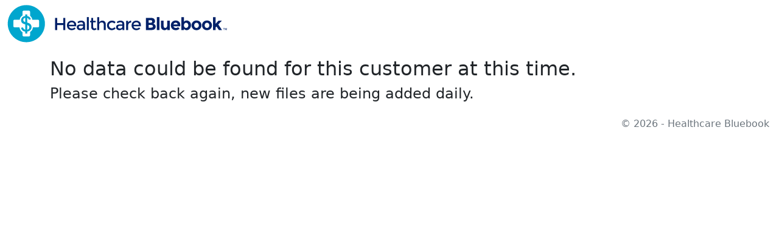

--- FILE ---
content_type: text/html; charset=utf-8
request_url: https://mrf.healthcarebluebook.com/DKTINTERNATIONAL
body_size: 1551
content:
<!DOCTYPE html>
<html lang="en">
<head>
    <meta charset="utf-8" />
    <meta name="viewport" content="width=device-width, initial-scale=1.0" />
    <title>Healthcare Bluebook No files found.</title>
    <link rel="stylesheet" href="/lib/bootstrap/dist/css/bootstrap.min.css" />
    <link rel="stylesheet" href="/css/site.css?v=HiwmcLBv-kKwAz4PQQP2xHEEyrNMw1ChjJzl6T9ELg4" />
</head>
<body>
    <header b-66efiyljir>
        <nav b-66efiyljir class="navbar navbar-expand-sm navbar-toggleable-sm navbar-light bg-white mb-3">
            <div b-66efiyljir class="container-fluid">
                <div b-66efiyljir class="hcbb-logo">
                    <a b-66efiyljir href="https://www.healthcarebluebook.com">
                        <img b-66efiyljir src="https://webassets.healthcarebluebook.com/images/v4/logo_bug_text.svg" class="hcbb-logo-home-dim">
                    </a>
                </div>
            </div>
        </nav>
    </header>
    <div b-66efiyljir class="container">
        <main b-66efiyljir role="main" class="pb-3">
            
<h2>No data could be found for this customer at this time.</h2>
<h4>Please check back again, new files are being added daily.</h4>
        </main>
    </div>

    <footer b-66efiyljir class="footer text-muted">
        <div b-66efiyljir class="text-end me-3">
            &copy; 2026 - Healthcare Bluebook
        </div>
    </footer>
    <script src="/lib/jquery/dist/jquery.min.js"></script>
    <script src="/lib/bootstrap/dist/js/bootstrap.bundle.min.js"></script>
    <script src="/js/site.js?v=BxFAw9RUJ1E4NycpKEjCNDeoSvr4RPHixdBq5wDnkeY"></script>
    
</body>
</html>
